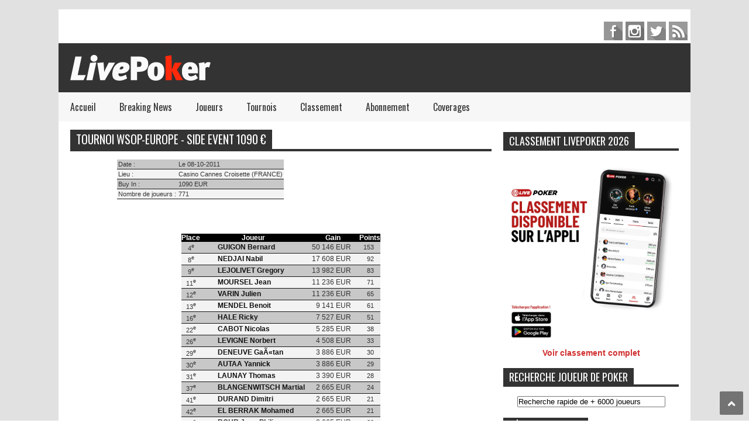

--- FILE ---
content_type: text/html; charset=UTF-8
request_url: https://www.livepoker.fr/detail_tournois-2799-WSOP_Europe___Side_Event_1090_%EF%BF%BD%EF%BF%BD%EF%BF%BD.html
body_size: 7792
content:
﻿﻿
<!DOCTYPE html>
<html prefix="og: http://ogp.me/ns#" xmlns="http://www.w3.org/1999/xhtml" xml:lang="fr-FR" lang="fr-FR" dir="ltr">
<head>
	<meta charset="UTF-8" />
	<meta name="viewport" content="width=device-width, initial-scale=1, maximum-scale=1">
	<title>WSOP-Europe - Side Event 1090 € - Casino Cannes Croisette : R&eacute;sultats et Classement LivePoker</title>
<meta name="description" content="Tournoi de poker du 08-10-2011 : WSOP-Europe - Side Event 1090 € (Casino Cannes Croisette) avec un buy-in de 1090 EUR" />
<meta name="verify-v1" content="mezs1fKfZvvOti3zJpaXB6f3XHTtvWjnsnLKrM5KTnk=" />
	<meta name="viewport" content="width=device-width">
	<link rel="shortcut icon" href="images/favicon.ico" />
	<link rel="stylesheet" href="css/style.css" type="text/css" />
	<link rel="stylesheet" href="css/tab.css" type="text/css" />
	<link rel="stylesheet" href="css/settings.css" type="text/css" />
	<link rel="stylesheet" href="css/dynamic-captions.css" type="text/css" />
	<link rel="stylesheet" href="css/static-captions.css" type="text/css" /> 
    <link rel="stylesheet" href="css/tournois.css" type="text/css" /> 
	<link href="https://fonts.googleapis.com/css?family=Oswald" rel="stylesheet" type="text/css">
</head>

<body>
	<!-- Body -->
	<div class="body wide" id="wrapper">
		﻿<!-- Header -->
	<header id="header">
					<div class="header-line-1">
						
						<div class="search-top">
							<div class="search">
								<!--<form action="#" method="post" class="form-inline">
									<input name="searchword" id="mod-search-searchword" maxlength="200"  class="inputbox search-query" type="search" placeholder="Search ..." />		<input type="hidden" name="task" value="search" />
									<input type="hidden" name="option" value="com_search" />
									<input type="hidden" name="Itemid" value="535" />
								</form>--->
							</div>
						</div>
						<div class="social-list" id="social-list-top">
								<ul class="social-link-list">
																<li>
								<a href="https://www.facebook.com/LivePoker.fr/" class="item-facebook ti" target="_blank">facebook</a>
							</li>
							<li>
								<a href="https://www.instagram.com/livepoker/" class="item-instagram ti" target="_blank">pinterest</a>
							</li>
							<li>
								<a href="https://twitter.com/Live_Poker" class="item-twitter ti" target="_blank">twitter</a>
							</li>
							
							<li>
								<a href="/cdn-cgi/l/email-protection#8efdfaebfee6efe0e7ebcee8fcebebe3ebeae7efa0e8fc" class="item-feed ti" target="_blank">feed</a>
							</li>
								</ul>
						<div class="clear"></div>
						</div>				
					<div class="clear"></div>
					</div>	
				<div class="header-line-2 table">
					<div class="tr">
						<div class="td blog-title">															
							<a href="index.php"><img src="images/logo-livepoker.png" alt="" /></a>
						</div>		
						<div class="td">
							<section id="header-ads">
								<!--/*
                                      *
                                      * Revive Adserver Asynchronous JS Tag
                                      * - Generated with Revive Adserver v4.0.0
                                      * - Revive Adserver
                                      *
                                      */-->
                                    
                                    <ins data-revive-zoneid="4" data-revive-target="_blank" data-revive-ct0="{clickurl_enc}" data-revive-id="153b1e1fe2768b7af6e20ed09cda0acb"></ins>
                                    <script data-cfasync="false" src="/cdn-cgi/scripts/5c5dd728/cloudflare-static/email-decode.min.js"></script><script async src="//pub.livepoker.fr/www/delivery/asyncjs.php" type="457524cf98fb2b2e488f0f03-text/javascript"></script>
                                                                    <!--/*
                                      *
                                      * End Revive Adserver Asynchronous JS Tag
                                      *
                                      */-->
								<div class="clear"></div>
							</section>
						</div>		
					</div>
					<div class="clear"></div>
				</div>
				<div class="clear"></div>
				<div class="header-line-3">
					<nav id="drop-down-menu">
						<div class="menu-main-menu-container">
							<ul class="nav menu">
								<li class=" current active"><a href="/index.php" alt"LivePoker accueil du portail Poker">Accueil</a></li>
								<li><a href="/actualites-poker" alt="Les dernières actualités - News Poker">Breaking News</a></li>
								 
								<li class="deeper parent">
									<a href="joueurs.php?year=alpha" alt="Fiches des joueurs de poker français">Joueurs</a>
									<ul class="nav-child unstyled small">
										<li><a href="fiche-joueurs-A.html" title="Joueurs de Poker commencant par A" >A</a></li>
                                        <li><a href="fiche-joueurs-B.html" title="Joueurs de Poker commencant par B" >B</a></li>
                                        <li><a href="fiche-joueurs-C.html" title="Joueurs de Poker commencant par C" >C</a></li>
                                        <li><a href="fiche-joueurs-D.html" title="Joueurs de Poker commencant par D" >D</a></li>
                                        <li><a href="fiche-joueurs-E.html" title="Joueurs de Poker commencant par E" >E</a></li>
                                        <li><a href="fiche-joueurs-F.html" title="Joueurs de Poker commencant par F" >F</a></li>
                                        <li><a href="fiche-joueurs-G.html" title="Joueurs de Poker commencant par G" >G</a></li>
                                        <li><a href="fiche-joueurs-H.html" title="Joueurs de Poker commencant par H" >H</a></li>
                                        <li><a href="fiche-joueurs-I.html" title="Joueurs de Poker commencant par I" >I</a></li>
                                        <li><a href="fiche-joueurs-J.html" title="Joueurs de Poker commencant par J" >J</a></li>
                                        <li><a href="fiche-joueurs-K.html" title="Joueurs de Poker commencant par K" >K</a></li>
                                        <li><a href="fiche-joueurs-L.html" title="Joueurs de Poker commencant par L" >L</a></li>
                                        <li><a href="fiche-joueurs-M.html" title="Joueurs de Poker commencant par M" >M</a></li>
                                        <li><a href="fiche-joueurs-N.html" title="Joueurs de Poker commencant par N" >N</a></li>
                                        <li><a href="fiche-joueurs-O.html" title="Joueurs de Poker commencant par O" >O</a></li>
                                        <li><a href="fiche-joueurs-P.html" title="Joueurs de Poker commencant par P" >P</a></li>
                                        <li><a href="fiche-joueurs-Q.html" title="Joueurs de Poker commencant par Q" >Q</a></li>
                                        <li><a href="fiche-joueurs-R.html" title="Joueurs de Poker commencant par R" >R</a></li>
                                        <li><a href="fiche-joueurs-S.html" title="Joueurs de Poker commencant par S" >S</a></li>
                                        <li><a href="fiche-joueurs-T.html" title="Joueurs de Poker commencant par T" >T</a></li>
                                        <li><a href="fiche-joueurs-U.html" title="Joueurs de Poker commencant par U" >U</a></li>
                                        <li><a href="fiche-joueurs-V.html" title="Joueurs de Poker commencant par V" >V</a></li>
                                        <li><a href="fiche-joueurs-W.html" title="Joueurs de Poker commencant par W" >W</a></li>
                                        <li><a href="fiche-joueurs-X.html" title="Joueurs de Poker commencant par X" >X</a></li>
                                        <li><a href="fiche-joueurs-Y.html" title="Joueurs de Poker commencant par Y" >Y</a></li>
                                        <li><a href="fiche-joueurs-Z.html" title="Joueurs de Poker commencant par Z" >Z</a></li>
										
										
									</ul>
								</li>
								<li><a href="tournois.html" alt="Les tournois de Poker Live">Tournois</a></li>
								<li class="deeper parent">
									<a href="joueurs.php" alt="Classement LivePoker des joueurs français de Poker 2024">Classement</a>
									<ul class="nav-child unstyled small">
										<li><a href="/joueurs-2024.html" title="Classement LIVEPoker 2024 des joueurs de poker francais" >Classement Poker 2024</a></li>
                                        <li><a href="/joueurs-2023.html" title="Classement LIVEPoker 2023 des joueurs de poker francais" >Classement Poker 2023</a></li>
                                        <li><a href="/joueurs-2022.html" title="Classement LIVEPoker 2022 des joueurs de poker francais" >Classement Poker 2022</a></li>
                                        <li><a href="/joueurs-2021.html" title="Classement LIVEPoker 2021 des joueurs de poker francais" >Classement Poker 2021</a></li>
                                        <li><a href="/joueurs-2020.html" title="Classement LIVEPoker 2020 des joueurs de poker francais" >Classement Poker 2020</a></li>
                                        <li><a href="/joueurs-2019.html" title="Classement LivePoker 2019 des joueurs de poker francais" >Classement Poker 2019</a></li>
				<li><a href="/joueurs-2018.html" title="Classement LivePoker 2018 des joueurs de poker francais" >Classement Poker 2018</a></li>
                <li><a href="/joueurs-2017.html" title="Classement LivePoker 2017 des joueurs de poker francais" >Classement Poker 2017</a></li>
				<li><a href="/joueurs-2016.html" title="Classement LivePoker 2016 des joueurs de poker francais" >Classement Poker 2016</a></li>
				<li><a href="/joueurs-2015.html" title="Classement LivePoker 2015 des joueurs de poker francais" >Classement Poker 2015</a></li>
				<li><a href="/joueurs-2014.html" title="Classement LivePoker 2014 des joueurs de poker francais" >Classement Poker 2014</a></li>
				<li><a href="/joueurs-2013.html" title="Classement LivePoker 2013 des joueurs de poker francais" >Classement Poker 2013</a></li>
				<li><a href="/joueurs-2012.html" title="Classement LivePoker 2012 des joueurs de poker francais" >Classement Poker 2012</a></li>
				<li><a href="/joueurs-2011.html" title="Classement LivePoker 2011 des joueurs de poker francais" >Classement Poker 2011</a></li>
		
									</ul>
							        </li>
                                <li><a href="abonnementcb.html" alt="Abonnement au magazine LivePoker" >Abonnement</a></li>
                                <li><a href="coverages.html" alt="Les coverages Poker de LivePoker">Coverages</a></li>
                                <!--<li><a href="abonnementcbnumm.php" alt="Abonnement Numérique à LivePoker"  style="color:red"><b>Le Mag en Numérique</b></a></li>-->
                               <!-- <li><a href="videos.html" alt="Les Vidéos de Poker selectionées par LivePoker" >Vidéos</a></li>-->
							</ul>
						</div>
					</nav>			
					<div class="clear"></div>
				</div>			
		</header>	<style>.titreh1{padding-bottom:6px; font-weight:normal;font-size: 13px;
    border-bottom: 4px solid #333;
}
.titreh1 span{background: #333;
	color: #FFF;
	margin: 0 3px 0 0;
	padding: 2px 10px;
	text-transform:uppercase}
	
	</style>	
		<!-- primary -->		
		<div id="primary">
			<div id="main">
				<section id="flexible-home-layout-section">
						<main id="content" class="span12">
						<!-- Begin Content -->
							<div class="blog_post article-post"> 
								<div class="blog_postcontent">
	<div class="titreh1" style="">
                                    	<h1>
                                        	<span style="">
                                            	Tournoi  WSOP-Europe - Side Event 1090 €                                            </span>
                                         </h1>		
                                     </div>
                  
</div><p></p><div class="body">
<div >
 
					<div id="LISTE_JOUEUR" class="tournois">
						
							     <table cellpadding="0" cellspacing="0"  class="LivePokerTAB" align="left" style="padding-left:80px; font-size:12px;color:#000000;width:100px;border-bottom-width:0px;border-bottom-color: #000000">
							         <tr>
							             <td nowrap="nowrap" style="color:#333333;background-color:#C8C8C8;">Date : </td>
							             <td nowrap="nowrap" style="color:#333333;background-color:#C8C8C8">Le 08-10-2011</td>
							         </tr>
							         <tr>
							             <td nowrap="nowrap" style="color:#333333;background-color:#F3F3F3">Lieu : </td>
							             <td nowrap="nowrap" style="color:#333333;background-color:#F3F3F3">Casino Cannes Croisette (FRANCE)</td>
							         </tr>
							         <tr>
							             <td nowrap="nowrap" style="color:#333333;background-color:#C8C8C8">Buy In : </td>
							             <td nowrap="nowrap" style="color:#333333;background-color:#C8C8C8">1090 EUR</td>
							         </tr>
                                     <tr>
							             <td nowrap="nowrap" style="color:#333333;background-color:#F3F3F3">Nombre de joueurs : </td>
							             <td nowrap="nowrap" style="color:#333333;background-color:#F3F3F3">771</td>
							         </tr>
							     </table><br /><br /><br /><br /><br /><br />
							     <div class="SPACER" style="width:100%"><img src="/images/poker-separator.gif" title="Poker" alt="poker" /></div>
		<center> <table cellpadding="0" cellspacing="0" border="0" class="LivePokerTAB" id="trRow">
									<tr>
										<th>Place</th>
										<th>Joueur</th>
										<th>Gain</th>
                                        <th>Points</th>
									</tr>
                                    
																	<tr >
										<td align="center" style="color:#333;background-color:#C8C8C8">4<sup>e</sup></td>
										<td align="left" style="padding-left:30px;background-color:#C8C8C8">
									      <h5>
											    <a href="joueur-5041-guigon-bernard.html" title="Poker : GUIGON Bernard" style="color:#111;font-weight:bold">
											        GUIGON Bernard                                                </a>
                                            </h5>
										</td>
										<td align="right" style="color:#333;padding-left:10px;background-color:#C8C8C8"><a href="joueur-5041-guigon-bernard.html" title="Gains en euros : 50 146 EUR" style="color:#333;">50 146 EUR</a>&nbsp; &nbsp;&nbsp;</td>
                                        <td align="right" style="color:#333;background-color:#C8C8C8">153&nbsp;&nbsp;&nbsp;</td>
									</tr>
                                    																	<tr >
										<td align="center" style="color:#333;background-color:#F3F3F3">8<sup>e</sup></td>
										<td align="left" style="padding-left:30px;background-color:#F3F3F3">
									      <h5>
											    <a href="joueur-3518-nedjai-nabil.html" title="Poker : NEDJAI Nabil" style="color:#111;font-weight:bold">
											        NEDJAI Nabil                                                </a>
                                            </h5>
										</td>
										<td align="right" style="color:#333;padding-left:10px;background-color:#F3F3F3"><a href="joueur-3518-nedjai-nabil.html" title="Gains en euros : 17 608 EUR" style="color:#333;">17 608 EUR</a>&nbsp; &nbsp;&nbsp;</td>
                                        <td align="right" style="color:#333;background-color:#F3F3F3">92&nbsp;&nbsp;&nbsp;</td>
									</tr>
                                    																	<tr >
										<td align="center" style="color:#333;background-color:#C8C8C8">9<sup>e</sup></td>
										<td align="left" style="padding-left:30px;background-color:#C8C8C8">
									      <h5>
											    <a href="joueur-5325-lejolivet-gregory.html" title="Poker : LEJOLIVET Gregory" style="color:#111;font-weight:bold">
											        LEJOLIVET Gregory                                                </a>
                                            </h5>
										</td>
										<td align="right" style="color:#333;padding-left:10px;background-color:#C8C8C8"><a href="joueur-5325-lejolivet-gregory.html" title="Gains en euros : 13 982 EUR" style="color:#333;">13 982 EUR</a>&nbsp; &nbsp;&nbsp;</td>
                                        <td align="right" style="color:#333;background-color:#C8C8C8">83&nbsp;&nbsp;&nbsp;</td>
									</tr>
                                    																	<tr >
										<td align="center" style="color:#333;background-color:#F3F3F3">11<sup>e</sup></td>
										<td align="left" style="padding-left:30px;background-color:#F3F3F3">
									      <h5>
											    <a href="joueur-662-moursel-jean.html" title="Poker : MOURSEL Jean" style="color:#111;font-weight:bold">
											        MOURSEL Jean                                                </a>
                                            </h5>
										</td>
										<td align="right" style="color:#333;padding-left:10px;background-color:#F3F3F3"><a href="joueur-662-moursel-jean.html" title="Gains en euros : 11 236 EUR" style="color:#333;">11 236 EUR</a>&nbsp; &nbsp;&nbsp;</td>
                                        <td align="right" style="color:#333;background-color:#F3F3F3">71&nbsp;&nbsp;&nbsp;</td>
									</tr>
                                    																	<tr >
										<td align="center" style="color:#333;background-color:#C8C8C8">12<sup>e</sup></td>
										<td align="left" style="padding-left:30px;background-color:#C8C8C8">
									      <h5>
											    <a href="joueur-4894-varin-julien.html" title="Poker : VARIN Julien" style="color:#111;font-weight:bold">
											        VARIN Julien                                                </a>
                                            </h5>
										</td>
										<td align="right" style="color:#333;padding-left:10px;background-color:#C8C8C8"><a href="joueur-4894-varin-julien.html" title="Gains en euros : 11 236 EUR" style="color:#333;">11 236 EUR</a>&nbsp; &nbsp;&nbsp;</td>
                                        <td align="right" style="color:#333;background-color:#C8C8C8">65&nbsp;&nbsp;&nbsp;</td>
									</tr>
                                    																	<tr >
										<td align="center" style="color:#333;background-color:#F3F3F3">13<sup>e</sup></td>
										<td align="left" style="padding-left:30px;background-color:#F3F3F3">
									      <h5>
											    <a href="joueur-5326-mendel-benoit.html" title="Poker : MENDEL Benoit" style="color:#111;font-weight:bold">
											        MENDEL Benoit                                                </a>
                                            </h5>
										</td>
										<td align="right" style="color:#333;padding-left:10px;background-color:#F3F3F3"><a href="joueur-5326-mendel-benoit.html" title="Gains en euros : 9 141 EUR" style="color:#333;">9 141 EUR</a>&nbsp; &nbsp;&nbsp;</td>
                                        <td align="right" style="color:#333;background-color:#F3F3F3">61&nbsp;&nbsp;&nbsp;</td>
									</tr>
                                    																	<tr >
										<td align="center" style="color:#333;background-color:#C8C8C8">16<sup>e</sup></td>
										<td align="left" style="padding-left:30px;background-color:#C8C8C8">
									      <h5>
											    <a href="joueur-5327-hale-ricky.html" title="Poker : HALE Ricky" style="color:#111;font-weight:bold">
											        HALE Ricky                                                </a>
                                            </h5>
										</td>
										<td align="right" style="color:#333;padding-left:10px;background-color:#C8C8C8"><a href="joueur-5327-hale-ricky.html" title="Gains en euros : 7 527 EUR" style="color:#333;">7 527 EUR</a>&nbsp; &nbsp;&nbsp;</td>
                                        <td align="right" style="color:#333;background-color:#C8C8C8">51&nbsp;&nbsp;&nbsp;</td>
									</tr>
                                    																	<tr >
										<td align="center" style="color:#333;background-color:#F3F3F3">22<sup>e</sup></td>
										<td align="left" style="padding-left:30px;background-color:#F3F3F3">
									      <h5>
											    <a href="joueur-5328-cabot-nicolas.html" title="Poker : CABOT Nicolas" style="color:#111;font-weight:bold">
											        CABOT Nicolas                                                </a>
                                            </h5>
										</td>
										<td align="right" style="color:#333;padding-left:10px;background-color:#F3F3F3"><a href="joueur-5328-cabot-nicolas.html" title="Gains en euros : 5 285 EUR" style="color:#333;">5 285 EUR</a>&nbsp; &nbsp;&nbsp;</td>
                                        <td align="right" style="color:#333;background-color:#F3F3F3">38&nbsp;&nbsp;&nbsp;</td>
									</tr>
                                    																	<tr >
										<td align="center" style="color:#333;background-color:#C8C8C8">26<sup>e</sup></td>
										<td align="left" style="padding-left:30px;background-color:#C8C8C8">
									      <h5>
											    <a href="joueur-709-levigne-norbert.html" title="Poker : LEVIGNE Norbert" style="color:#111;font-weight:bold">
											        LEVIGNE Norbert                                                </a>
                                            </h5>
										</td>
										<td align="right" style="color:#333;padding-left:10px;background-color:#C8C8C8"><a href="joueur-709-levigne-norbert.html" title="Gains en euros : 4 508 EUR" style="color:#333;">4 508 EUR</a>&nbsp; &nbsp;&nbsp;</td>
                                        <td align="right" style="color:#333;background-color:#C8C8C8">33&nbsp;&nbsp;&nbsp;</td>
									</tr>
                                    																	<tr >
										<td align="center" style="color:#333;background-color:#F3F3F3">29<sup>e</sup></td>
										<td align="left" style="padding-left:30px;background-color:#F3F3F3">
									      <h5>
											    <a href="joueur-3330-deneuve-gaetan.html" title="Poker : DENEUVE GaÃ«tan" style="color:#111;font-weight:bold">
											        DENEUVE GaÃ«tan                                                </a>
                                            </h5>
										</td>
										<td align="right" style="color:#333;padding-left:10px;background-color:#F3F3F3"><a href="joueur-3330-deneuve-gaetan.html" title="Gains en euros : 3 886 EUR" style="color:#333;">3 886 EUR</a>&nbsp; &nbsp;&nbsp;</td>
                                        <td align="right" style="color:#333;background-color:#F3F3F3">30&nbsp;&nbsp;&nbsp;</td>
									</tr>
                                    																	<tr >
										<td align="center" style="color:#333;background-color:#C8C8C8">30<sup>e</sup></td>
										<td align="left" style="padding-left:30px;background-color:#C8C8C8">
									      <h5>
											    <a href="joueur-846-autaa-yannick.html" title="Poker : AUTAA Yannick" style="color:#111;font-weight:bold">
											        AUTAA Yannick                                                </a>
                                            </h5>
										</td>
										<td align="right" style="color:#333;padding-left:10px;background-color:#C8C8C8"><a href="joueur-846-autaa-yannick.html" title="Gains en euros : 3 886 EUR" style="color:#333;">3 886 EUR</a>&nbsp; &nbsp;&nbsp;</td>
                                        <td align="right" style="color:#333;background-color:#C8C8C8">29&nbsp;&nbsp;&nbsp;</td>
									</tr>
                                    																	<tr >
										<td align="center" style="color:#333;background-color:#F3F3F3">31<sup>e</sup></td>
										<td align="left" style="padding-left:30px;background-color:#F3F3F3">
									      <h5>
											    <a href="joueur-5329-launay-thomas.html" title="Poker : LAUNAY Thomas" style="color:#111;font-weight:bold">
											        LAUNAY Thomas                                                </a>
                                            </h5>
										</td>
										<td align="right" style="color:#333;padding-left:10px;background-color:#F3F3F3"><a href="joueur-5329-launay-thomas.html" title="Gains en euros : 3 390 EUR" style="color:#333;">3 390 EUR</a>&nbsp; &nbsp;&nbsp;</td>
                                        <td align="right" style="color:#333;background-color:#F3F3F3">28&nbsp;&nbsp;&nbsp;</td>
									</tr>
                                    																	<tr >
										<td align="center" style="color:#333;background-color:#C8C8C8">37<sup>e</sup></td>
										<td align="left" style="padding-left:30px;background-color:#C8C8C8">
									      <h5>
											    <a href="joueur-1685-blangenwitsch-martial.html" title="Poker : BLANGENWITSCH Martial" style="color:#111;font-weight:bold">
											        BLANGENWITSCH Martial                                                </a>
                                            </h5>
										</td>
										<td align="right" style="color:#333;padding-left:10px;background-color:#C8C8C8"><a href="joueur-1685-blangenwitsch-martial.html" title="Gains en euros : 2 665 EUR" style="color:#333;">2 665 EUR</a>&nbsp; &nbsp;&nbsp;</td>
                                        <td align="right" style="color:#333;background-color:#C8C8C8">24&nbsp;&nbsp;&nbsp;</td>
									</tr>
                                    																	<tr >
										<td align="center" style="color:#333;background-color:#F3F3F3">41<sup>e</sup></td>
										<td align="left" style="padding-left:30px;background-color:#F3F3F3">
									      <h5>
											    <a href="joueur-5330-durand-dimitri.html" title="Poker : DURAND Dimitri" style="color:#111;font-weight:bold">
											        DURAND Dimitri                                                </a>
                                            </h5>
										</td>
										<td align="right" style="color:#333;padding-left:10px;background-color:#F3F3F3"><a href="joueur-5330-durand-dimitri.html" title="Gains en euros : 2 665 EUR" style="color:#333;">2 665 EUR</a>&nbsp; &nbsp;&nbsp;</td>
                                        <td align="right" style="color:#333;background-color:#F3F3F3">21&nbsp;&nbsp;&nbsp;</td>
									</tr>
                                    																	<tr >
										<td align="center" style="color:#333;background-color:#C8C8C8">42<sup>e</sup></td>
										<td align="left" style="padding-left:30px;background-color:#C8C8C8">
									      <h5>
											    <a href="joueur-5331-el-berrak-mohamed.html" title="Poker : EL BERRAK Mohamed" style="color:#111;font-weight:bold">
											        EL BERRAK Mohamed                                                </a>
                                            </h5>
										</td>
										<td align="right" style="color:#333;padding-left:10px;background-color:#C8C8C8"><a href="joueur-5331-el-berrak-mohamed.html" title="Gains en euros : 2 665 EUR" style="color:#333;">2 665 EUR</a>&nbsp; &nbsp;&nbsp;</td>
                                        <td align="right" style="color:#333;background-color:#C8C8C8">21&nbsp;&nbsp;&nbsp;</td>
									</tr>
                                    																	<tr >
										<td align="center" style="color:#333;background-color:#F3F3F3">45<sup>e</sup></td>
										<td align="left" style="padding-left:30px;background-color:#F3F3F3">
									      <h5>
											    <a href="joueur-493-rohr-jean-philippe.html" title="Poker : ROHR Jean-Philippe" style="color:#111;font-weight:bold">
											        ROHR Jean-Philippe                                                </a>
                                            </h5>
										</td>
										<td align="right" style="color:#333;padding-left:10px;background-color:#F3F3F3"><a href="joueur-493-rohr-jean-philippe.html" title="Gains en euros : 2 665 EUR" style="color:#333;">2 665 EUR</a>&nbsp; &nbsp;&nbsp;</td>
                                        <td align="right" style="color:#333;background-color:#F3F3F3">20&nbsp;&nbsp;&nbsp;</td>
									</tr>
                                    																	<tr >
										<td align="center" style="color:#333;background-color:#C8C8C8">57<sup>e</sup></td>
										<td align="left" style="padding-left:30px;background-color:#C8C8C8">
									      <h5>
											    <a href="joueur-982-marrale-remi.html" title="Poker : MARRALE Remi" style="color:#111;font-weight:bold">
											        MARRALE Remi                                                </a>
                                            </h5>
										</td>
										<td align="right" style="color:#333;padding-left:10px;background-color:#C8C8C8"><a href="joueur-982-marrale-remi.html" title="Gains en euros : 2 183 EUR" style="color:#333;">2 183 EUR</a>&nbsp; &nbsp;&nbsp;</td>
                                        <td align="right" style="color:#333;background-color:#C8C8C8">16&nbsp;&nbsp;&nbsp;</td>
									</tr>
                                    																	<tr >
										<td align="center" style="color:#333;background-color:#F3F3F3">58<sup>e</sup></td>
										<td align="left" style="padding-left:30px;background-color:#F3F3F3">
									      <h5>
											    <a href="joueur-3910-brivot-alexandre.html" title="Poker : BRIVOT Alexandre" style="color:#111;font-weight:bold">
											        BRIVOT Alexandre                                                </a>
                                            </h5>
										</td>
										<td align="right" style="color:#333;padding-left:10px;background-color:#F3F3F3"><a href="joueur-3910-brivot-alexandre.html" title="Gains en euros : 2 183 EUR" style="color:#333;">2 183 EUR</a>&nbsp; &nbsp;&nbsp;</td>
                                        <td align="right" style="color:#333;background-color:#F3F3F3">15&nbsp;&nbsp;&nbsp;</td>
									</tr>
                                    																	<tr >
										<td align="center" style="color:#333;background-color:#C8C8C8">59<sup>e</sup></td>
										<td align="left" style="padding-left:30px;background-color:#C8C8C8">
									      <h5>
											    <a href="joueur-4353-dupont-maxence.html" title="Poker : Dupont Maxence" style="color:#111;font-weight:bold">
											        Dupont Maxence                                                </a>
                                            </h5>
										</td>
										<td align="right" style="color:#333;padding-left:10px;background-color:#C8C8C8"><a href="joueur-4353-dupont-maxence.html" title="Gains en euros : 2 183 EUR" style="color:#333;">2 183 EUR</a>&nbsp; &nbsp;&nbsp;</td>
                                        <td align="right" style="color:#333;background-color:#C8C8C8">15&nbsp;&nbsp;&nbsp;</td>
									</tr>
                                    																	<tr >
										<td align="center" style="color:#333;background-color:#F3F3F3">61<sup>e</sup></td>
										<td align="left" style="padding-left:30px;background-color:#F3F3F3">
									      <h5>
											    <a href="joueur-4391-milan-pierre.html" title="Poker : MILAN Pierre" style="color:#111;font-weight:bold">
											        MILAN Pierre                                                </a>
                                            </h5>
										</td>
										<td align="right" style="color:#333;padding-left:10px;background-color:#F3F3F3"><a href="joueur-4391-milan-pierre.html" title="Gains en euros : 2 183 EUR" style="color:#333;">2 183 EUR</a>&nbsp; &nbsp;&nbsp;</td>
                                        <td align="right" style="color:#333;background-color:#F3F3F3">15&nbsp;&nbsp;&nbsp;</td>
									</tr>
                                    																	<tr >
										<td align="center" style="color:#333;background-color:#C8C8C8">66<sup>e</sup></td>
										<td align="left" style="padding-left:30px;background-color:#C8C8C8">
									      <h5>
											    <a href="joueur-2681-jussot-nicolas.html" title="Poker : JUSSOT Nicolas" style="color:#111;font-weight:bold">
											        JUSSOT Nicolas                                                </a>
                                            </h5>
										</td>
										<td align="right" style="color:#333;padding-left:10px;background-color:#C8C8C8"><a href="joueur-2681-jussot-nicolas.html" title="Gains en euros : 2 006 EUR" style="color:#333;">2 006 EUR</a>&nbsp; &nbsp;&nbsp;</td>
                                        <td align="right" style="color:#333;background-color:#C8C8C8">13&nbsp;&nbsp;&nbsp;</td>
									</tr>
                                    																	<tr >
										<td align="center" style="color:#333;background-color:#F3F3F3">69<sup>e</sup></td>
										<td align="left" style="padding-left:30px;background-color:#F3F3F3">
									      <h5>
											    <a href="joueur-3579-berthe-mickael.html" title="Poker : BERTHE Mickael" style="color:#111;font-weight:bold">
											        BERTHE Mickael                                                </a>
                                            </h5>
										</td>
										<td align="right" style="color:#333;padding-left:10px;background-color:#F3F3F3"><a href="joueur-3579-berthe-mickael.html" title="Gains en euros : 2 006 EUR" style="color:#333;">2 006 EUR</a>&nbsp; &nbsp;&nbsp;</td>
                                        <td align="right" style="color:#333;background-color:#F3F3F3">13&nbsp;&nbsp;&nbsp;</td>
									</tr>
                                    																	<tr >
										<td align="center" style="color:#333;background-color:#C8C8C8">70<sup>e</sup></td>
										<td align="left" style="padding-left:30px;background-color:#C8C8C8">
									      <h5>
											    <a href="joueur-5332-guerry-joffrey.html" title="Poker : GUERRY Joffrey" style="color:#111;font-weight:bold">
											        GUERRY Joffrey                                                </a>
                                            </h5>
										</td>
										<td align="right" style="color:#333;padding-left:10px;background-color:#C8C8C8"><a href="joueur-5332-guerry-joffrey.html" title="Gains en euros : 2 006 EUR" style="color:#333;">2 006 EUR</a>&nbsp; &nbsp;&nbsp;</td>
                                        <td align="right" style="color:#333;background-color:#C8C8C8">13&nbsp;&nbsp;&nbsp;</td>
									</tr>
                                    																	<tr >
										<td align="center" style="color:#333;background-color:#F3F3F3">73<sup>e</sup></td>
										<td align="left" style="padding-left:30px;background-color:#F3F3F3">
									      <h5>
											    <a href="joueur-5333-ribout-quentin.html" title="Poker : RIBOUT Quentin" style="color:#111;font-weight:bold">
											        RIBOUT Quentin                                                </a>
                                            </h5>
										</td>
										<td align="right" style="color:#333;padding-left:10px;background-color:#F3F3F3"><a href="joueur-5333-ribout-quentin.html" title="Gains en euros : 1 843 EUR" style="color:#333;">1 843 EUR</a>&nbsp; &nbsp;&nbsp;</td>
                                        <td align="right" style="color:#333;background-color:#F3F3F3">12&nbsp;&nbsp;&nbsp;</td>
									</tr>
                                    																	<tr >
										<td align="center" style="color:#333;background-color:#C8C8C8">76<sup>e</sup></td>
										<td align="left" style="padding-left:30px;background-color:#C8C8C8">
									      <h5>
											    <a href="joueur-5334-vahda-gregori.html" title="Poker : VAHDA Gregori" style="color:#111;font-weight:bold">
											        VAHDA Gregori                                                </a>
                                            </h5>
										</td>
										<td align="right" style="color:#333;padding-left:10px;background-color:#C8C8C8"><a href="joueur-5334-vahda-gregori.html" title="Gains en euros : 1 843 EUR" style="color:#333;">1 843 EUR</a>&nbsp; &nbsp;&nbsp;</td>
                                        <td align="right" style="color:#333;background-color:#C8C8C8">12&nbsp;&nbsp;&nbsp;</td>
									</tr>
                                    																	<tr >
										<td align="center" style="color:#333;background-color:#F3F3F3">77<sup>e</sup></td>
										<td align="left" style="padding-left:30px;background-color:#F3F3F3">
									      <h5>
											    <a href="joueur-4653-delgallo-jeremy.html" title="Poker : DELGALLO Jeremy" style="color:#111;font-weight:bold">
											        DELGALLO Jeremy                                                </a>
                                            </h5>
										</td>
										<td align="right" style="color:#333;padding-left:10px;background-color:#F3F3F3"><a href="joueur-4653-delgallo-jeremy.html" title="Gains en euros : 1 843 EUR" style="color:#333;">1 843 EUR</a>&nbsp; &nbsp;&nbsp;</td>
                                        <td align="right" style="color:#333;background-color:#F3F3F3">12&nbsp;&nbsp;&nbsp;</td>
									</tr>
                                    																	<tr >
										<td align="center" style="color:#333;background-color:#C8C8C8">79<sup>e</sup></td>
										<td align="left" style="padding-left:30px;background-color:#C8C8C8">
									      <h5>
											    <a href="joueur-3802-pappatico-enrique.html" title="Poker : Pappatico Enrique" style="color:#111;font-weight:bold">
											        Pappatico Enrique                                                </a>
                                            </h5>
										</td>
										<td align="right" style="color:#333;padding-left:10px;background-color:#C8C8C8"><a href="joueur-3802-pappatico-enrique.html" title="Gains en euros : 1 843 EUR" style="color:#333;">1 843 EUR</a>&nbsp; &nbsp;&nbsp;</td>
                                        <td align="right" style="color:#333;background-color:#C8C8C8">11&nbsp;&nbsp;&nbsp;</td>
									</tr>
                                    																	<tr >
										<td align="center" style="color:#333;background-color:#F3F3F3">81<sup>e</sup></td>
										<td align="left" style="padding-left:30px;background-color:#F3F3F3">
									      <h5>
											    <a href="joueur-5335-lebrette-cedric.html" title="Poker : LEBRETTE Cedric" style="color:#111;font-weight:bold">
											        LEBRETTE Cedric                                                </a>
                                            </h5>
										</td>
										<td align="right" style="color:#333;padding-left:10px;background-color:#F3F3F3"><a href="joueur-5335-lebrette-cedric.html" title="Gains en euros : 1 843 EUR" style="color:#333;">1 843 EUR</a>&nbsp; &nbsp;&nbsp;</td>
                                        <td align="right" style="color:#333;background-color:#F3F3F3">11&nbsp;&nbsp;&nbsp;</td>
									</tr>
                                    																</table></center>
						
                        
						<!-- End Content -->
                        </div></div></div></div>
					</main>
				</section>	
			</div>		
			
		<!-- side -->	
		<div id="side">	
         <div class="well ">
					<h3 class="page-header widget-title"><span>Classement LIVEPoker 2026</span></h3>
                   
                    <p>&nbsp;</p>
              <center>  <table ccellpadding="5" cellspacing="5" rules="all" border="0" id="Classement_Joueur_Poker_LivePoker" style="width:80%;border-collapse:collapse;">
                         <img src="11-Page-Redirection-Classement2b.jpg" alt="LivePoker APP"><a href="https://apps.apple.com/fr/app/live-poker/id6474548164" target="_blank"><img src="AppStore.jpg" alt="LivePoker APP"></a><a href="https://play.google.com/store/apps/details?id=app.livepoker.google" target="_blank"><img src="Google-Play.jpg" alt="LivePoker APP"></a></table><br><b><a href="/classement.html" title="Voir le classement complet de LivePoker">Voir classement complet</a></b></center>
                </div>
                <div class="well ">
					<h3 class="page-header widget-title"><span>Recherche joueur de Poker</span></h3>
                    <center>﻿<!DOCTYPE html PUBLIC "-//W3C//DTD XHTML 1.0 Transitional//EN" "http://www.w3.org/TR/xhtml1/DTD/xhtml1-transitional.dtd">
<html xmlns="http://www.w3.org/1999/xhtml">

<head>
<meta http-equiv="Content-type: text/html; charset=iso-8859-1" />
<title>Ajax Auto Suggest</title>

<script type="457524cf98fb2b2e488f0f03-text/javascript" src="/modules/autoComplete/jquery-1.2.1.pack.js"></script>
<script type="457524cf98fb2b2e488f0f03-text/javascript">



function lookup(inputString) {
	var $jq = jQuery.noConflict();
		if(inputString.length == 0) {
			// Hide the suggestion box.
			$jq('#suggestions').hide();
		} else {
			$jq.post("/modules/autoComplete/rpc.php", {queryString: ""+inputString+""}, function(data){
				if(data.length >0) {
					$jq('#suggestions').show();
					$jq('#autoSuggestionsList').html(data);
				}
			});
		}
	} // lookup
	
	function fill(thisValue) {
		var $jq = jQuery.noConflict();
		$jq('#inputString').val(thisValue);
		setTimeout("$jq('#suggestions').hide();", 200);
	}
</script>

<style type="text/css">
	body {
		font-family: Helvetica;
		font-size: 14px;

	}
	
	h3 {
		margin: 0px;
		padding: 0px;	
	}

	.suggestionsBox {
		position: relative;
		left: 30px;
		margin: 10px 0px 0px 0px;
		width: 200px;
		background-color: #212427;
		-moz-border-radius: 7px;
		-webkit-border-radius: 7px;
		border: 2px solid #000;	
		color: #fff;
	}
	
	.suggestionList {
		margin: 0px;
		padding: 0px;
	}
	.suggestionList a {
		color:white;
		text-decoration:none;
	}
	
	.suggestionList li {
		
		margin: 0px 0px 3px 0px;
		padding: 3px;
		cursor: pointer;
	}
	
	.suggestionList li:hover {
		background-color: #659CD8;
	}
</style>

</head>

<body>


	<div>
<form AUTOCOMPLETE=OFF action="recherchejoueur.php">
			<div>
				
			
				<input type="text" size="30" value="Recherche rapide de + 6000 joueurs" onFocus="if (!window.__cfRLUnblockHandlers) return false; javascript:this.value=''" id="inputString" onkeyup="if (!window.__cfRLUnblockHandlers) return false; lookup(this.value);" onblur="if (!window.__cfRLUnblockHandlers) return false; fill();" AUTOCOMPLETE=OFF/ data-cf-modified-457524cf98fb2b2e488f0f03-="">
			</div>
			
			<div class="suggestionsBox" id="suggestions" style="display: none; ">
				<img src="/modules/autoComplete/upArrow.png" style="position: relative; top: -12px; left: 30px;" alt="upArrow" />
				<div class="suggestionList" id="autoSuggestionsList" style="text-align:left">
					&nbsp;
				</div>
			</div>
		</form>
	</div>
<script src="/cdn-cgi/scripts/7d0fa10a/cloudflare-static/rocket-loader.min.js" data-cf-settings="457524cf98fb2b2e488f0f03-|49" defer></script><script defer src="https://static.cloudflareinsights.com/beacon.min.js/vcd15cbe7772f49c399c6a5babf22c1241717689176015" integrity="sha512-ZpsOmlRQV6y907TI0dKBHq9Md29nnaEIPlkf84rnaERnq6zvWvPUqr2ft8M1aS28oN72PdrCzSjY4U6VaAw1EQ==" data-cf-beacon='{"version":"2024.11.0","token":"c9dd8294271e4c8b9a628c3fb1130edd","r":1,"server_timing":{"name":{"cfCacheStatus":true,"cfEdge":true,"cfExtPri":true,"cfL4":true,"cfOrigin":true,"cfSpeedBrain":true},"location_startswith":null}}' crossorigin="anonymous"></script>
</body>
</html>
</center>                   
                   
                </div>
				<div class="well ">
					<h3 class="page-header widget-title"><span>Réseaux Sociaux</span></h3>
					<ul class="social-link-list">
														<li>
								<a href="https://www.facebook.com/LivePoker.fr/" class="item-facebook ti" target="_blank">facebook</a>
							</li>
							<li>
								<a href="https://www.instagram.com/livepoker/" class="item-instagram ti" target="_blank">pinterest</a>
							</li>
							<li>
								<a href="https://twitter.com/Live_Poker" class="item-twitter ti" target="_blank">twitter</a>
							</li>
							
							<li>
								<a href="/cdn-cgi/l/email-protection#6a191e0f1a020b04030f2a0c180f0f070f0e030b440c18" class="item-feed ti" target="_blank">feed</a>
							</li>
					</ul>
				</div>
				
				<div class="well side-ads">
					<h3 class="page-header widget-title"><span>Publicité</span></h3>
					<!--/*
  *
  * Revive Adserver Asynchronous JS Tag
  * - Generated with Revive Adserver v4.0.0
  *
  */-->

<ins data-revive-zoneid="3" data-revive-target="_blank" data-revive-id="153b1e1fe2768b7af6e20ed09cda0acb"></ins>
<script data-cfasync="false" src="/cdn-cgi/scripts/5c5dd728/cloudflare-static/email-decode.min.js"></script><script async src="//pub.livepoker.fr/www/delivery/asyncjs.php" type="457524cf98fb2b2e488f0f03-text/javascript"></script>
				</div>
			</div>		
			<div class="clear"></div>
		</div>
		<div class="clear"></div>
		﻿	<!-- footer -->	
		<footer id="footer">		
			<section id="footer-section">
				<aside id="nav_menu-2" class="widget widget_nav_menu">
				  <div class="well ">
					<h3 class="page-header widget-title"><span>POKER LIENS</span></h3>
					  <ul id="menu-my-link-list-no" class="menu">
						  <li><a href="../contacts.html">Contact</a> </li><li> <a href="../publicite.html">Kit Media</a> </li> <li><a href="../plan.html">Plan du site </a></li> <li> <a href="../mentions_legales.html">Mentions légales</a></li>
						  
					  </ul>
					</div>
				</aside>
                <aside id="feed_data_widget-5" class="widget widget_feed_data_widget bottom2">
					<div class="well ">
                    <h3 class="page-header widget-title"><span>LIENS PARTENAIRES</span></h3>
                    <ul id="menu-my-link-list" class="menu"><li><a href="https://www.alucouleur.fr/13-plaque-inox-sur-mesure" target="_blank">Plaque Inox</a></li>
                    <li></li></ul>
                    </div>
				</aside>
				<aside id="feed_data_widget-5" class="widget widget_feed_data_widget bottom2">
					<div class="well ">
						<h3 class="page-header widget-title"><span>Inscription à la Newsletter</span></h3>
						<form action="abonewsletter.php" id="formNewsletter" method="post">
						  <label for="textfield"></label>
						  <input name="email" type="text" id="email" value="votre email" size="13" />
						  <input type="submit" name="button" id="button" value="Envoyer" />
					  </form>
						<p>&nbsp;</p>
						<!--<div id="k2ModuleBox196" class="k2ItemsBlock">
							  <ul>
								<li class="even">                
									<div class="moduleItemIntrotext">
										  <a class="moduleItemImage item-thumbnail" href="a-pharetra-augue-donec-ullamcorper-nulla.html" title="Continue reading &quot;A pharetra augue. Donec ullamcorper nulla&quot;">
											<img src="images/k2/items/cache/62fb5f1024529266c6e71c0c0c9ddb3c_XS.jpg" alt="A pharetra augue. Donec ullamcorper nulla" width="100" height="60"/>
										  </a>
									   <div class="introtext-content">	  
											<a class="moduleItemTitle" href="a-pharetra-augue-donec-ullamcorper-nulla.html">A pharetra augue. Donec</a>
										</div>
									</div>
								  <div class="clr"></div>
								</li>
								<li class="odd">                 
									<div class="moduleItemIntrotext">
										  <a class="moduleItemImage item-thumbnail" href="a-test-of-youtube-video-auto-thumbnail-no-feature-image.html" title="Continue reading &quot;A test of Youtube video auto thumbnail, no feature image&quot;">
											<img src="images/k2/items/cache/f60a47f7792630a3a86bc14c0657e89c_XS.jpg" width="100" height="60" alt="A test of Youtube video auto thumbnail, no feature image">
										  </a>
									   <div class="introtext-content">	  
											<a class="moduleItemTitle" href="a-test-of-youtube-video-auto-thumbnail-no-feature-image.html">A test of Youtube video </a>
										</div>
									</div>
								  <div class="clr"></div>
								</li>
						  </ul>
						</div>-->
					</div>
				</aside>
				<aside id="tag_cloud-2" class="widget widget_tag_cloud">
					<div class="well tagcloud ">
						<!--<h3 class="page-header widget-title"><span>Tag</span></h3>
						<a href="#">Cum</a> 
						<a href="#">Dapibus</a> 
						<a href="#">Duis</a> 
						<a href="#">Erat</a> 
						<a href="#">Ligula</a> 
						<a href="#">Magnis</a> 
						<a href="#">Metus</a> 
						<a href="#">Natoque</a> 
						<a href="#">Nulla</a> 
						<a href="#">Posure</a> 
						<a href="#">Sociis</a> 
						<a href="#">Vestibulum</a>-->
					</div>
				</aside>
				<aside id="flickr_widget-2" class="widget widget_flickr_widget">
					<div class="well last">
						<!--<h3 class="page-header widget-title"><span>Liens partenaires</span></h3>
						<div id="flickr_badge_wrapper" class="cththemes-flickr">
									
						</div>-->
						
					</div>
				</aside>	
				<div class="clear"></div>
			</section>
			<div id="copyright">
				Copyright 2010-2026 <a href="https://www.livepoker.fr">LivePoker.fr </a> All rights reserved.<br><br><script data-ad-client="ca-pub-5563701467301641" async src="https://pagead2.googlesyndication.com/pagead/js/adsbygoogle.js" type="457524cf98fb2b2e488f0f03-text/javascript"></script>
			</div>			
		</footer>
        
        
        <style>
	.roomComics {
position: fixed;
top: 132px;
height: 600px;
width: 120px;
margin-left: 1080px;
//background-image: url(/img/logo_livepoker.png);
background-position: 0 0;
background-repeat: no-repeat;
}
	.roomComicsGauche {
position: fixed;
top: 132px;
height: 600px;
width: 120px;
margin-left: -120px;
//background-image: url(/img/logo_livepoker.png);
background-position: 0 0;
background-repeat: no-repeat;
}
	</style>
    <div class="roomComics">
<ins data-revive-zoneid="1" data-revive-id="153b1e1fe2768b7af6e20ed09cda0acb"></ins>
<script async src="//pub.livepoker.fr/www/delivery/asyncjs.php" type="457524cf98fb2b2e488f0f03-text/javascript"></script>
</div>

    <div class="roomComicsGauche">
<ins data-revive-zoneid="9" data-revive-id="153b1e1fe2768b7af6e20ed09cda0acb"></ins>
<script async src="//pub.livepoker.fr/www/delivery/asyncjs.php" type="457524cf98fb2b2e488f0f03-text/javascript"></script>
</div>
        
        
        
        
        
	</div>
	<!-- Footer -->
	<a class="scrollup" href="#" style="bottom: 10px;">Scroll</a>
<!-- Global site tag (gtag.js) - Google Analytics -->
<script async src="https://www.googletagmanager.com/gtag/js?id=UA-27967154-20" type="457524cf98fb2b2e488f0f03-text/javascript"></script>
<script type="457524cf98fb2b2e488f0f03-text/javascript">
  window.dataLayer = window.dataLayer || [];
  function gtag(){dataLayer.push(arguments);}
  gtag('js', new Date());

  gtag('config', 'UA-27967154-20');
</script>
	
	<script src="js/jquery.min.js" type="457524cf98fb2b2e488f0f03-text/javascript"></script>
	<script src="js/global.js" type="457524cf98fb2b2e488f0f03-text/javascript"></script>
	<script src="js/custom.js" type="457524cf98fb2b2e488f0f03-text/javascript"></script>
	<script src="js/sptab.js" type="457524cf98fb2b2e488f0f03-text/javascript"></script>
	<script src="js/jflickrfeed.min.js" type="457524cf98fb2b2e488f0f03-text/javascript"></script>
	<script src="js/flickr.js" type="457524cf98fb2b2e488f0f03-text/javascript"></script>
</body>
</html>


--- FILE ---
content_type: text/html; charset=utf-8
request_url: https://www.google.com/recaptcha/api2/aframe
body_size: 263
content:
<!DOCTYPE HTML><html><head><meta http-equiv="content-type" content="text/html; charset=UTF-8"></head><body><script nonce="vtAoKnHcwOfeqSwr2V886Q">/** Anti-fraud and anti-abuse applications only. See google.com/recaptcha */ try{var clients={'sodar':'https://pagead2.googlesyndication.com/pagead/sodar?'};window.addEventListener("message",function(a){try{if(a.source===window.parent){var b=JSON.parse(a.data);var c=clients[b['id']];if(c){var d=document.createElement('img');d.src=c+b['params']+'&rc='+(localStorage.getItem("rc::a")?sessionStorage.getItem("rc::b"):"");window.document.body.appendChild(d);sessionStorage.setItem("rc::e",parseInt(sessionStorage.getItem("rc::e")||0)+1);localStorage.setItem("rc::h",'1768444041111');}}}catch(b){}});window.parent.postMessage("_grecaptcha_ready", "*");}catch(b){}</script></body></html>

--- FILE ---
content_type: application/javascript
request_url: https://www.livepoker.fr/js/global.js
body_size: 2396
content:

/*
SelectNav.js (v. 0.1)
Converts your <ul>/<ol> navigation into a dropdown list for small screens
https://github.com/lukaszfiszer/selectnav.js
*/
window.selectnav=function(){return function(p,q){var a,h=function(b){var c;b||(b=window.event);b.target?c=b.target:b.srcElement&&(c=b.srcElement);3===c.nodeType&&(c=c.parentNode);c.value&&(window.location.href=c.value)},k=function(b){b=b.nodeName.toLowerCase();return"ul"===b||"ol"===b},l=function(b){for(var c=1;document.getElementById("selectnav"+c);c++);return b?"selectnav"+c:"selectnav"+(c-1)},n=function(b){g++;var c=b.children.length,a="",d="",f=g-1;if(c){if(f){for(;f--;)d+=r;d+=" "}for(f=0;f<
c;f++){var e=b.children[f].children[0];if("undefined"!==typeof e){var h=e.innerText||e.textContent,i="";j&&(i=-1!==e.className.search(j)||-1!==e.parentElement.className.search(j)?m:"");s&&!i&&(i=e.href===document.URL?m:"");a+='<option value="'+e.href+'" '+i+">"+d+h+"</option>";t&&(e=b.children[f].children[1])&&k(e)&&(a+=n(e))}}1===g&&o&&(a='<option value="">'+o+"</option>"+a);1===g&&(a='<select class="selectnav" id="'+l(!0)+'">'+a+"</select>");g--;return a}};if((a=document.getElementById(p))&&k(a)){document.documentElement.className+=
" js";var d=q||{},j=d.activeclass||"active",s="boolean"===typeof d.autoselect?d.autoselect:!0,t="boolean"===typeof d.nested?d.nested:!0,r=d.indent||"\u2192",o=d.label||"- Navigation -",g=0,m=" selected ";a.insertAdjacentHTML("afterend",n(a));a=document.getElementById(l());a.addEventListener&&a.addEventListener("change",h);a.attachEvent&&a.attachEvent("onchange",h)}}}();


// set a cookie for whole page
function setCookie(c_name,value,exdays) {
    var exdate=new Date();
    exdate.setDate(exdate.getDate() + exdays);
    var c_value=escape(value) + ((exdays==null) ? '' : '; expires='+exdate.toUTCString())+'; path=/';
    document.cookie=c_name + "=" + c_value;
}
// get cookies
function getCookie(c_name) {
    var i,x,y,ARRcookies=document.cookie.split(";");
    for (i=0;i<ARRcookies.length;i++)
    {
        x=ARRcookies[i].substr(0,ARRcookies[i].indexOf("="));
        y=ARRcookies[i].substr(ARRcookies[i].indexOf("=")+1);
        x=x.replace(/^\s+|\s+$/g,"");
        if (x==c_name)
        {
            return unescape(y);
        }
    }
}  

jQuery(document).ready(function(){

	// responsive menu
	jQuery('#top-page-list > div > ul').attr('id', 'res-menu-1');
	jQuery('#drop-down-menu > div > ul').attr('id', 'res-menu-2');
	selectnav('res-menu-1');
	selectnav('res-menu-2');

	// tab widgets on sidebar
	var tab_title = '';
	var tab_id = 0;
	jQuery('#right-side-tab .widget').each(function(){
		var title = jQuery(this).find('h2.widget-title').text();
		// create title for tabs
		if (title) {
			if (tab_title == '') {
				tab_title += '<span class="active" tab_id="'+tab_id+'">'+title+'</span>';
				jQuery(this).addClass('tab-active');
			} else {
				tab_title += '<span tab_id="'+tab_id+'">'+title+'</span>';
			}
			jQuery(this).addClass('tab-' + tab_id);
			tab_id++;
		}
	
	});
	// create animation for tabs
	tab_title = '<h2 class="widget-title">'+tab_title+'<div class="clear"></div></h2>';
	jQuery('#right-side-tab').prepend(tab_title);
	jQuery('#right-side-tab h2.widget-title span').click(function(){
		var tab_id = jQuery(this).attr('tab_id');
		jQuery('#right-side-tab h2.widget-title span').removeClass('active');
		jQuery('#right-side-tab .widget').removeClass('tab-active');
		jQuery(this).addClass('active');
		jQuery('#right-side-tab .widget.tab-'+tab_id).addClass('tab-active');
	});
		
	// JUMPTOP BUTTON
	jQuery(window).scroll(function(){
		if (jQuery(this).scrollTop() > 100) {
			jQuery('.scrollup').css('bottom', '10px');
		} else {
			jQuery('.scrollup').css('bottom', '-100px');
		}
	}); 

	jQuery('.scrollup').click(function(){
		jQuery("html, body").animate({ scrollTop: 0 }, 600);
		return false;
	});
	
	// post-body aps: zoom in/out body text
	var cfs = getCookie('font_size');
	if (cfs != '' && cfs != null) {
		jQuery('.post-body').css('font-size', cfs + 'px')
	}
	jQuery('.zoom-text').click(function(){
		var fs = jQuery('.article-post .blog_postcontent').css('font-size');
		fs = fs.replace('px', '');
		var cl = jQuery(this).attr('class');
		var fs_num = Number(fs);
			
		if (cl.indexOf('zoom-in-text') != -1) {
			fs_num++;
		} else {
			fs_num-=1;
		}
		setCookie('font_size', fs_num);
		jQuery('.article-post .blog_postcontent').css('font-size', fs_num + 'px')
	});

	
	// auto resize thumbnail
	function optimize_thumbnail_image(img) {

		// clear margin style
		jQuery(img).css('margin-left', '0');
		jQuery(img).css('margin-top', '0');
		
		var image_height = Number(jQuery(img).attr('h'));
		var image_width = Number(jQuery(img).attr('w'));
		
		var thumbnail_height = Number(jQuery(img).parents('.item-thumbnail1').height());
		var thumbnail_width = Number(jQuery(img).parents('.item-thumbnail1').width());
		
		// set image height = thumbnail wrapper height
		// img_w / img_h = new_img_w / new_img_h
		var new_image_height = thumbnail_height;
		var new_image_width = (image_width/image_height)*new_image_height;		

		if (new_image_width < thumbnail_width) {
			// if new width lower than thumbnail width
			// we must set width to thumbnail width 
			// and generate new height
			new_image_width = thumbnail_width;
			new_image_height = (image_height/image_width)*new_image_width;
			var margin_top = -((new_image_height - thumbnail_height) / 2);
			jQuery(img).css('width', new_image_width + 'px');
			jQuery(img).css('height', new_image_height + 'px');
			
			// if height of image is too high (magazine cover)
			// not margin to it, to sure display face on image
			// < 1.3 is not magazine cover, >= 1.3 is magazine cover
			if (new_image_height / new_image_width < 1.3) {
				jQuery(img).css('margin-top', margin_top + 'px');
			} else {
				jQuery(img).css('margin-top', '0px');
			}
		} else {
			// if new width larger than thumbnail
			// height is already enough, so just margin left;
			var margin_left = -((new_image_width - thumbnail_width) / 2);
			jQuery(img).css('width', new_image_width + 'px');
			jQuery(img).css('height', new_image_height + 'px');
			jQuery(img).css('margin-left', margin_left + 'px');
		}	
	}
	function optimize_thumbnail() {
		// replace small images first
		jQuery('.item-thumbnail1 img').each(function(){
			jQuery(this).removeAttr('height');
			jQuery(this).removeAttr('width');
			
			var src = jQuery(this).attr('src');		
			if (src != null) {
				if (src.indexOf('/s72-c/') != -1) {
					src = src.replace('/s72-c/', '/s1600/');
					jQuery(this).after('<img src="'+src+'" class="replaced"/>');
					jQuery(this).remove();
				} else if (src.indexOf('youtube.com') != -1) {
					if (src.indexOf('/default.') != -1) {
						src = src.replace('/default.', '/mqdefault.');
						jQuery(this).after('<img src="'+src+'" class="replaced"/>');
						jQuery(this).remove();	
					}
				}
			}		
		});	
		
		jQuery('.item-thumbnail1 img').each(function(){
			if (jQuery(this).attr('w') && jQuery(this).attr('h')) {
				optimize_thumbnail_image(this);
			} else {
				jQuery(this).on('load', function (){
					var w = this.width;
					var h = this.height;
					jQuery(this).attr('w', w);
					jQuery(this).attr('h', h);
					optimize_thumbnail_image(this);
				})
				.each(function (){
					// Trigger load event (for Gecko and MSIE)
					if (this.complete) {
						jQuery(this).trigger('load');
					}
					// This fixes IE9 issue
					this.src = this.src;
				});
			}
		});
	}

	optimize_thumbnail();


	jQuery(window).resize(function(){
		optimize_thumbnail();
	});
	
	
	
});



